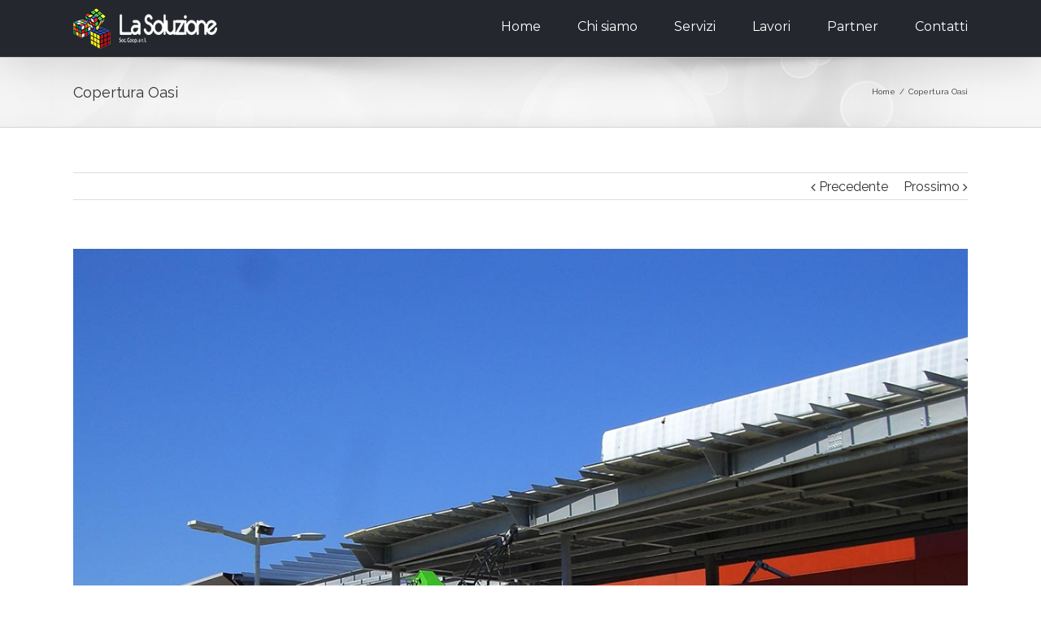

--- FILE ---
content_type: text/html; charset=UTF-8
request_url: https://www.lasoluzionescarl.it/slide/copertura-oasi/
body_size: 9892
content:
<!DOCTYPE html>
<html class="" lang="it-IT" prefix="og: http://ogp.me/ns# fb: http://ogp.me/ns/fb#">
<head>
	<meta http-equiv="X-UA-Compatible" content="IE=edge" />

	<meta http-equiv="Content-Type" content="text/html; charset=utf-8"/>

	
	<meta name="viewport" content="width=device-width, initial-scale=1, maximum-scale=1" />
	<title>Copertura Oasi &#8211; La Soluzione s.c.a.r.l.</title>
<meta name='robots' content='max-image-preview:large' />

<!-- Google Tag Manager for WordPress by gtm4wp.com -->
<script data-cfasync="false" data-pagespeed-no-defer>
	var gtm4wp_datalayer_name = "dataLayer";
	var dataLayer = dataLayer || [];
</script>
<!-- End Google Tag Manager for WordPress by gtm4wp.com --><link rel='dns-prefetch' href='//cdn.iubenda.com' />
<link rel='dns-prefetch' href='//fonts.googleapis.com' />
<link rel="alternate" type="application/rss+xml" title="La Soluzione s.c.a.r.l. &raquo; Feed" href="https://www.lasoluzionescarl.it/feed/" />
<link rel="alternate" type="application/rss+xml" title="La Soluzione s.c.a.r.l. &raquo; Feed dei commenti" href="https://www.lasoluzionescarl.it/comments/feed/" />
			<link rel="shortcut icon" href="//www.lasoluzionescarl.it/wp-content/uploads/2016/12/favicon.png" type="image/x-icon" />
					<!-- For iPhone -->
			<link rel="apple-touch-icon-precomposed" href="//www.lasoluzionescarl.it/wp-content/uploads/2016/12/apple-ip.png">
					<!-- For iPad -->
			<link rel="apple-touch-icon-precomposed" sizes="72x72" href="//www.lasoluzionescarl.it/wp-content/uploads/2016/12/apple.png">
					<!-- For iPad Retina display -->
			<link rel="apple-touch-icon-precomposed" sizes="144x144" href="">
		
		<meta property="og:title" content="Copertura Oasi"/>
		<meta property="og:type" content="article"/>
		<meta property="og:url" content="https://www.lasoluzionescarl.it/slide/copertura-oasi/"/>
		<meta property="og:site_name" content="La Soluzione s.c.a.r.l."/>
		<meta property="og:description" content=""/>

									<meta property="og:image" content="https://www.lasoluzionescarl.it/wp-content/uploads/2017/01/oasi-1.jpg"/>
					<link rel='stylesheet' id='wp-block-library-css' href='https://www.lasoluzionescarl.it/wp-includes/css/dist/block-library/style.min.css?ver=6.3.7' type='text/css' media='all' />
<style id='classic-theme-styles-inline-css' type='text/css'>
/*! This file is auto-generated */
.wp-block-button__link{color:#fff;background-color:#32373c;border-radius:9999px;box-shadow:none;text-decoration:none;padding:calc(.667em + 2px) calc(1.333em + 2px);font-size:1.125em}.wp-block-file__button{background:#32373c;color:#fff;text-decoration:none}
</style>
<style id='global-styles-inline-css' type='text/css'>
body{--wp--preset--color--black: #000000;--wp--preset--color--cyan-bluish-gray: #abb8c3;--wp--preset--color--white: #ffffff;--wp--preset--color--pale-pink: #f78da7;--wp--preset--color--vivid-red: #cf2e2e;--wp--preset--color--luminous-vivid-orange: #ff6900;--wp--preset--color--luminous-vivid-amber: #fcb900;--wp--preset--color--light-green-cyan: #7bdcb5;--wp--preset--color--vivid-green-cyan: #00d084;--wp--preset--color--pale-cyan-blue: #8ed1fc;--wp--preset--color--vivid-cyan-blue: #0693e3;--wp--preset--color--vivid-purple: #9b51e0;--wp--preset--gradient--vivid-cyan-blue-to-vivid-purple: linear-gradient(135deg,rgba(6,147,227,1) 0%,rgb(155,81,224) 100%);--wp--preset--gradient--light-green-cyan-to-vivid-green-cyan: linear-gradient(135deg,rgb(122,220,180) 0%,rgb(0,208,130) 100%);--wp--preset--gradient--luminous-vivid-amber-to-luminous-vivid-orange: linear-gradient(135deg,rgba(252,185,0,1) 0%,rgba(255,105,0,1) 100%);--wp--preset--gradient--luminous-vivid-orange-to-vivid-red: linear-gradient(135deg,rgba(255,105,0,1) 0%,rgb(207,46,46) 100%);--wp--preset--gradient--very-light-gray-to-cyan-bluish-gray: linear-gradient(135deg,rgb(238,238,238) 0%,rgb(169,184,195) 100%);--wp--preset--gradient--cool-to-warm-spectrum: linear-gradient(135deg,rgb(74,234,220) 0%,rgb(151,120,209) 20%,rgb(207,42,186) 40%,rgb(238,44,130) 60%,rgb(251,105,98) 80%,rgb(254,248,76) 100%);--wp--preset--gradient--blush-light-purple: linear-gradient(135deg,rgb(255,206,236) 0%,rgb(152,150,240) 100%);--wp--preset--gradient--blush-bordeaux: linear-gradient(135deg,rgb(254,205,165) 0%,rgb(254,45,45) 50%,rgb(107,0,62) 100%);--wp--preset--gradient--luminous-dusk: linear-gradient(135deg,rgb(255,203,112) 0%,rgb(199,81,192) 50%,rgb(65,88,208) 100%);--wp--preset--gradient--pale-ocean: linear-gradient(135deg,rgb(255,245,203) 0%,rgb(182,227,212) 50%,rgb(51,167,181) 100%);--wp--preset--gradient--electric-grass: linear-gradient(135deg,rgb(202,248,128) 0%,rgb(113,206,126) 100%);--wp--preset--gradient--midnight: linear-gradient(135deg,rgb(2,3,129) 0%,rgb(40,116,252) 100%);--wp--preset--font-size--small: 13px;--wp--preset--font-size--medium: 20px;--wp--preset--font-size--large: 36px;--wp--preset--font-size--x-large: 42px;--wp--preset--spacing--20: 0.44rem;--wp--preset--spacing--30: 0.67rem;--wp--preset--spacing--40: 1rem;--wp--preset--spacing--50: 1.5rem;--wp--preset--spacing--60: 2.25rem;--wp--preset--spacing--70: 3.38rem;--wp--preset--spacing--80: 5.06rem;--wp--preset--shadow--natural: 6px 6px 9px rgba(0, 0, 0, 0.2);--wp--preset--shadow--deep: 12px 12px 50px rgba(0, 0, 0, 0.4);--wp--preset--shadow--sharp: 6px 6px 0px rgba(0, 0, 0, 0.2);--wp--preset--shadow--outlined: 6px 6px 0px -3px rgba(255, 255, 255, 1), 6px 6px rgba(0, 0, 0, 1);--wp--preset--shadow--crisp: 6px 6px 0px rgba(0, 0, 0, 1);}:where(.is-layout-flex){gap: 0.5em;}:where(.is-layout-grid){gap: 0.5em;}body .is-layout-flow > .alignleft{float: left;margin-inline-start: 0;margin-inline-end: 2em;}body .is-layout-flow > .alignright{float: right;margin-inline-start: 2em;margin-inline-end: 0;}body .is-layout-flow > .aligncenter{margin-left: auto !important;margin-right: auto !important;}body .is-layout-constrained > .alignleft{float: left;margin-inline-start: 0;margin-inline-end: 2em;}body .is-layout-constrained > .alignright{float: right;margin-inline-start: 2em;margin-inline-end: 0;}body .is-layout-constrained > .aligncenter{margin-left: auto !important;margin-right: auto !important;}body .is-layout-constrained > :where(:not(.alignleft):not(.alignright):not(.alignfull)){max-width: var(--wp--style--global--content-size);margin-left: auto !important;margin-right: auto !important;}body .is-layout-constrained > .alignwide{max-width: var(--wp--style--global--wide-size);}body .is-layout-flex{display: flex;}body .is-layout-flex{flex-wrap: wrap;align-items: center;}body .is-layout-flex > *{margin: 0;}body .is-layout-grid{display: grid;}body .is-layout-grid > *{margin: 0;}:where(.wp-block-columns.is-layout-flex){gap: 2em;}:where(.wp-block-columns.is-layout-grid){gap: 2em;}:where(.wp-block-post-template.is-layout-flex){gap: 1.25em;}:where(.wp-block-post-template.is-layout-grid){gap: 1.25em;}.has-black-color{color: var(--wp--preset--color--black) !important;}.has-cyan-bluish-gray-color{color: var(--wp--preset--color--cyan-bluish-gray) !important;}.has-white-color{color: var(--wp--preset--color--white) !important;}.has-pale-pink-color{color: var(--wp--preset--color--pale-pink) !important;}.has-vivid-red-color{color: var(--wp--preset--color--vivid-red) !important;}.has-luminous-vivid-orange-color{color: var(--wp--preset--color--luminous-vivid-orange) !important;}.has-luminous-vivid-amber-color{color: var(--wp--preset--color--luminous-vivid-amber) !important;}.has-light-green-cyan-color{color: var(--wp--preset--color--light-green-cyan) !important;}.has-vivid-green-cyan-color{color: var(--wp--preset--color--vivid-green-cyan) !important;}.has-pale-cyan-blue-color{color: var(--wp--preset--color--pale-cyan-blue) !important;}.has-vivid-cyan-blue-color{color: var(--wp--preset--color--vivid-cyan-blue) !important;}.has-vivid-purple-color{color: var(--wp--preset--color--vivid-purple) !important;}.has-black-background-color{background-color: var(--wp--preset--color--black) !important;}.has-cyan-bluish-gray-background-color{background-color: var(--wp--preset--color--cyan-bluish-gray) !important;}.has-white-background-color{background-color: var(--wp--preset--color--white) !important;}.has-pale-pink-background-color{background-color: var(--wp--preset--color--pale-pink) !important;}.has-vivid-red-background-color{background-color: var(--wp--preset--color--vivid-red) !important;}.has-luminous-vivid-orange-background-color{background-color: var(--wp--preset--color--luminous-vivid-orange) !important;}.has-luminous-vivid-amber-background-color{background-color: var(--wp--preset--color--luminous-vivid-amber) !important;}.has-light-green-cyan-background-color{background-color: var(--wp--preset--color--light-green-cyan) !important;}.has-vivid-green-cyan-background-color{background-color: var(--wp--preset--color--vivid-green-cyan) !important;}.has-pale-cyan-blue-background-color{background-color: var(--wp--preset--color--pale-cyan-blue) !important;}.has-vivid-cyan-blue-background-color{background-color: var(--wp--preset--color--vivid-cyan-blue) !important;}.has-vivid-purple-background-color{background-color: var(--wp--preset--color--vivid-purple) !important;}.has-black-border-color{border-color: var(--wp--preset--color--black) !important;}.has-cyan-bluish-gray-border-color{border-color: var(--wp--preset--color--cyan-bluish-gray) !important;}.has-white-border-color{border-color: var(--wp--preset--color--white) !important;}.has-pale-pink-border-color{border-color: var(--wp--preset--color--pale-pink) !important;}.has-vivid-red-border-color{border-color: var(--wp--preset--color--vivid-red) !important;}.has-luminous-vivid-orange-border-color{border-color: var(--wp--preset--color--luminous-vivid-orange) !important;}.has-luminous-vivid-amber-border-color{border-color: var(--wp--preset--color--luminous-vivid-amber) !important;}.has-light-green-cyan-border-color{border-color: var(--wp--preset--color--light-green-cyan) !important;}.has-vivid-green-cyan-border-color{border-color: var(--wp--preset--color--vivid-green-cyan) !important;}.has-pale-cyan-blue-border-color{border-color: var(--wp--preset--color--pale-cyan-blue) !important;}.has-vivid-cyan-blue-border-color{border-color: var(--wp--preset--color--vivid-cyan-blue) !important;}.has-vivid-purple-border-color{border-color: var(--wp--preset--color--vivid-purple) !important;}.has-vivid-cyan-blue-to-vivid-purple-gradient-background{background: var(--wp--preset--gradient--vivid-cyan-blue-to-vivid-purple) !important;}.has-light-green-cyan-to-vivid-green-cyan-gradient-background{background: var(--wp--preset--gradient--light-green-cyan-to-vivid-green-cyan) !important;}.has-luminous-vivid-amber-to-luminous-vivid-orange-gradient-background{background: var(--wp--preset--gradient--luminous-vivid-amber-to-luminous-vivid-orange) !important;}.has-luminous-vivid-orange-to-vivid-red-gradient-background{background: var(--wp--preset--gradient--luminous-vivid-orange-to-vivid-red) !important;}.has-very-light-gray-to-cyan-bluish-gray-gradient-background{background: var(--wp--preset--gradient--very-light-gray-to-cyan-bluish-gray) !important;}.has-cool-to-warm-spectrum-gradient-background{background: var(--wp--preset--gradient--cool-to-warm-spectrum) !important;}.has-blush-light-purple-gradient-background{background: var(--wp--preset--gradient--blush-light-purple) !important;}.has-blush-bordeaux-gradient-background{background: var(--wp--preset--gradient--blush-bordeaux) !important;}.has-luminous-dusk-gradient-background{background: var(--wp--preset--gradient--luminous-dusk) !important;}.has-pale-ocean-gradient-background{background: var(--wp--preset--gradient--pale-ocean) !important;}.has-electric-grass-gradient-background{background: var(--wp--preset--gradient--electric-grass) !important;}.has-midnight-gradient-background{background: var(--wp--preset--gradient--midnight) !important;}.has-small-font-size{font-size: var(--wp--preset--font-size--small) !important;}.has-medium-font-size{font-size: var(--wp--preset--font-size--medium) !important;}.has-large-font-size{font-size: var(--wp--preset--font-size--large) !important;}.has-x-large-font-size{font-size: var(--wp--preset--font-size--x-large) !important;}
.wp-block-navigation a:where(:not(.wp-element-button)){color: inherit;}
:where(.wp-block-post-template.is-layout-flex){gap: 1.25em;}:where(.wp-block-post-template.is-layout-grid){gap: 1.25em;}
:where(.wp-block-columns.is-layout-flex){gap: 2em;}:where(.wp-block-columns.is-layout-grid){gap: 2em;}
.wp-block-pullquote{font-size: 1.5em;line-height: 1.6;}
</style>
<link rel='stylesheet' id='contact-form-7-css' href='https://www.lasoluzionescarl.it/wp-content/plugins/contact-form-7/includes/css/styles.css?ver=5.9.8' type='text/css' media='all' />
<link rel='stylesheet' id='avada-stylesheet-css' href='https://www.lasoluzionescarl.it/wp-content/themes/Avada/assets/css/style.min.css?ver=5.0.6' type='text/css' media='all' />
<link rel='stylesheet' id='child-style-css' href='https://www.lasoluzionescarl.it/wp-content/themes/Avada-Child-Theme/style.css?ver=6.3.7' type='text/css' media='all' />
<!--[if lte IE 9]>
<link rel='stylesheet' id='avada-shortcodes-css' href='https://www.lasoluzionescarl.it/wp-content/themes/Avada/shortcodes.css?ver=5.0.6' type='text/css' media='all' />
<![endif]-->
<link rel='stylesheet' id='fontawesome-css' href='https://www.lasoluzionescarl.it/wp-content/themes/Avada/assets/fonts/fontawesome/font-awesome.css?ver=5.0.6' type='text/css' media='all' />
<!--[if lte IE 9]>
<link rel='stylesheet' id='avada-IE-fontawesome-css' href='https://www.lasoluzionescarl.it/wp-content/themes/Avada/assets/fonts/fontawesome/font-awesome.css?ver=5.0.6' type='text/css' media='all' />
<![endif]-->
<!--[if lte IE 8]>
<link rel='stylesheet' id='avada-IE8-css' href='https://www.lasoluzionescarl.it/wp-content/themes/Avada/assets/css/ie8.css?ver=5.0.6' type='text/css' media='all' />
<![endif]-->
<!--[if IE]>
<link rel='stylesheet' id='avada-IE-css' href='https://www.lasoluzionescarl.it/wp-content/themes/Avada/assets/css/ie.css?ver=5.0.6' type='text/css' media='all' />
<![endif]-->
<link rel='stylesheet' id='avada-iLightbox-css' href='https://www.lasoluzionescarl.it/wp-content/themes/Avada/ilightbox.css?ver=5.0.6' type='text/css' media='all' />
<link rel='stylesheet' id='avada-animations-css' href='https://www.lasoluzionescarl.it/wp-content/themes/Avada/animations.css?ver=5.0.6' type='text/css' media='all' />
<link rel='stylesheet' id='fusion-builder-shortcodes-css' href='https://www.lasoluzionescarl.it/wp-content/plugins/fusion-builder/css/fusion-shortcodes.min.css?ver=1.0.6' type='text/css' media='all' />
<link rel='stylesheet' id='avada-dynamic-css-css' href='//www.lasoluzionescarl.it/wp-content/uploads/avada-styles/avada-522.css?timestamp=1695944843&#038;ver=5.0.6' type='text/css' media='all' />
<link rel='stylesheet' id='avada_google_fonts-css' href='https://fonts.googleapis.com/css?family=PT+Sans%3A400%7CMontserrat%3A400%7CRaleway%3A400%2C600%2C700&#038;subset=latin' type='text/css' media='all' />
<script type='text/javascript' src='https://www.lasoluzionescarl.it/wp-includes/js/jquery/jquery.min.js?ver=3.7.0' id='jquery-core-js'></script>
<script type='text/javascript' src='https://www.lasoluzionescarl.it/wp-includes/js/jquery/jquery-migrate.min.js?ver=3.4.1' id='jquery-migrate-js'></script>

<script  type="text/javascript" class=" _iub_cs_skip" id="iubenda-head-inline-scripts-0" type="text/javascript">
var _iub = _iub || [];
_iub.csConfiguration = {"invalidateConsentWithoutLog":true,"perPurposeConsent":true,"siteId":2934033,"cookiePolicyId":99006571,"lang":"it", "banner":{ "acceptButtonColor":"#FF9800","acceptButtonDisplay":true,"backgroundColor":"#282A2D","backgroundOverlay":true,"closeButtonRejects":true,"customizeButtonDisplay":true,"explicitWithdrawal":true,"listPurposes":true,"position":"float-bottom-right" }};
</script>
<script  type="text/javascript" charset="UTF-8" async="" class=" _iub_cs_skip" type='text/javascript' src='//cdn.iubenda.com/cs/iubenda_cs.js?ver=3.12.4' id='iubenda-head-scripts-0-js'></script>
<!--[if lt IE 9]>
<script type='text/javascript' src='https://www.lasoluzionescarl.it/wp-content/themes/Avada/assets/js/html5shiv.js?ver=5.0.6' id='html5shiv-js'></script>
<![endif]-->
<!--[if lt IE 9]>
<script type='text/javascript' src='https://www.lasoluzionescarl.it/wp-content/themes/Avada/assets/js/excanvas.js?ver=5.0.6' id='excanvas-js'></script>
<![endif]-->
<link rel="https://api.w.org/" href="https://www.lasoluzionescarl.it/wp-json/" /><link rel="EditURI" type="application/rsd+xml" title="RSD" href="https://www.lasoluzionescarl.it/xmlrpc.php?rsd" />
<meta name="generator" content="WordPress 6.3.7" />
<link rel="canonical" href="https://www.lasoluzionescarl.it/slide/copertura-oasi/" />
<link rel='shortlink' href='https://www.lasoluzionescarl.it/?p=522' />
<link rel="alternate" type="application/json+oembed" href="https://www.lasoluzionescarl.it/wp-json/oembed/1.0/embed?url=https%3A%2F%2Fwww.lasoluzionescarl.it%2Fslide%2Fcopertura-oasi%2F" />
<link rel="alternate" type="text/xml+oembed" href="https://www.lasoluzionescarl.it/wp-json/oembed/1.0/embed?url=https%3A%2F%2Fwww.lasoluzionescarl.it%2Fslide%2Fcopertura-oasi%2F&#038;format=xml" />

<!-- Google Tag Manager for WordPress by gtm4wp.com -->
<!-- GTM Container placement set to automatic -->
<script data-cfasync="false" data-pagespeed-no-defer type="text/javascript">
	var dataLayer_content = {"pagePostType":"slide","pagePostType2":"single-slide","pagePostAuthor":"Amministrazione"};
	dataLayer.push( dataLayer_content );
</script>
<script data-cfasync="false" data-pagespeed-no-defer type="text/javascript">
(function(w,d,s,l,i){w[l]=w[l]||[];w[l].push({'gtm.start':
new Date().getTime(),event:'gtm.js'});var f=d.getElementsByTagName(s)[0],
j=d.createElement(s),dl=l!='dataLayer'?'&l='+l:'';j.async=true;j.src=
'//www.googletagmanager.com/gtm.js?id='+i+dl;f.parentNode.insertBefore(j,f);
})(window,document,'script','dataLayer','GTM-KKQ3342');
</script>
<!-- End Google Tag Manager for WordPress by gtm4wp.com --><style type="text/css">.recentcomments a{display:inline !important;padding:0 !important;margin:0 !important;}</style>		<style type="text/css" id="wp-custom-css">
			body.page-id-663 {
  overflow-y: visible !important;
}		</style>
		
	
	<script type="text/javascript">
		var doc = document.documentElement;
		doc.setAttribute('data-useragent', navigator.userAgent);
	</script>

	
	</head>
<body class="slide-template-default single single-slide postid-522 fusion-body no-tablet-sticky-header no-mobile-sticky-header no-mobile-slidingbar no-mobile-totop mobile-logo-pos-center layout-wide-mode fusion-top-header menu-text-align-center mobile-menu-design-modern fusion-image-hovers fusion-show-pagination-text">
				<div id="wrapper" class="">
		<div id="home" style="position:relative;top:1px;"></div>
				
		
			<header class="fusion-header-wrapper fusion-header-shadow">
				<div class="fusion-header-v1 fusion-logo-center fusion-sticky-menu-1 fusion-sticky-logo- fusion-mobile-logo- fusion-mobile-menu-design-modern ">
					<div class="fusion-header-sticky-height"></div>
<div class="fusion-header">
	<div class="fusion-row">
		
<div class="fusion-logo" data-margin-top="10px" data-margin-bottom="10px" data-margin-left="0px" data-margin-right="0px">
				<a class="fusion-logo-link" href="https://www.lasoluzionescarl.it/">
						<img src="//www.lasoluzionescarl.it/wp-content/uploads/2017/01/logo-la_soluzione_2.png" width="177" height="50" alt="La Soluzione s.c.a.r.l." class="fusion-logo-1x fusion-standard-logo" />

							<img src="//www.lasoluzionescarl.it/wp-content/uploads/2017/01/logo-la_soluzione_2.png" width="177" height="50" alt="La Soluzione s.c.a.r.l." class="fusion-standard-logo fusion-logo-2x" />
			
			<!-- mobile logo -->
			
			<!-- sticky header logo -->
					</a>
		</div>		<nav class="fusion-main-menu"><ul id="menu-menu-principale" class="fusion-menu"><li  id="menu-item-43"  class="menu-item menu-item-type-post_type menu-item-object-page menu-item-home menu-item-43"  ><a  href="https://www.lasoluzionescarl.it/"><span class="menu-text">Home</span></a></li><li  id="menu-item-42"  class="menu-item menu-item-type-post_type menu-item-object-page menu-item-42"  ><a  href="https://www.lasoluzionescarl.it/chi-siamo/"><span class="menu-text">Chi siamo</span></a></li><li  id="menu-item-41"  class="menu-item menu-item-type-post_type menu-item-object-page menu-item-41"  ><a  href="https://www.lasoluzionescarl.it/servizi/"><span class="menu-text">Servizi</span></a></li><li  id="menu-item-40"  class="menu-item menu-item-type-post_type menu-item-object-page menu-item-40"  ><a  href="https://www.lasoluzionescarl.it/lavori/"><span class="menu-text">Lavori</span></a></li><li  id="menu-item-410"  class="menu-item menu-item-type-post_type menu-item-object-page menu-item-410"  ><a  href="https://www.lasoluzionescarl.it/partner/"><span class="menu-text">Partner</span></a></li><li  id="menu-item-38"  class="menu-item menu-item-type-post_type menu-item-object-page menu-item-38"  ><a  href="https://www.lasoluzionescarl.it/contatti/"><span class="menu-text">Contatti</span></a></li></ul></nav><nav class="fusion-main-menu fusion-sticky-menu"><ul id="menu-main-menu-1" class="fusion-menu"><li   class="menu-item menu-item-type-post_type menu-item-object-page menu-item-home menu-item-43"  ><a  href="https://www.lasoluzionescarl.it/"><span class="menu-text">Home</span></a></li><li   class="menu-item menu-item-type-post_type menu-item-object-page menu-item-42"  ><a  href="https://www.lasoluzionescarl.it/chi-siamo/"><span class="menu-text">Chi siamo</span></a></li><li   class="menu-item menu-item-type-post_type menu-item-object-page menu-item-41"  ><a  href="https://www.lasoluzionescarl.it/servizi/"><span class="menu-text">Servizi</span></a></li><li   class="menu-item menu-item-type-post_type menu-item-object-page menu-item-40"  ><a  href="https://www.lasoluzionescarl.it/lavori/"><span class="menu-text">Lavori</span></a></li><li   class="menu-item menu-item-type-post_type menu-item-object-page menu-item-410"  ><a  href="https://www.lasoluzionescarl.it/partner/"><span class="menu-text">Partner</span></a></li><li   class="menu-item menu-item-type-post_type menu-item-object-page menu-item-38"  ><a  href="https://www.lasoluzionescarl.it/contatti/"><span class="menu-text">Contatti</span></a></li></ul></nav>			<div class="fusion-mobile-menu-icons">
							<a href="#" class="fusion-icon fusion-icon-bars"></a>
		
		
			</div>


<nav class="fusion-mobile-nav-holder"></nav>

	<nav class="fusion-mobile-nav-holder fusion-mobile-sticky-nav-holder"></nav>
	</div>
</div>
				</div>
				<div class="fusion-clearfix"></div>
			</header>
					
		<div id="sliders-container">
					</div>
				
					<div class="fusion-page-title-bar fusion-page-title-bar-breadcrumbs fusion-page-title-bar-left">
	<div class="fusion-page-title-row">
		<div class="fusion-page-title-wrapper">
			<div class="fusion-page-title-captions">

																			<h1 class="entry-title">Copertura Oasi</h1>

									
				
			</div>

												<div class="fusion-page-title-secondary"><div class="fusion-breadcrumbs"><span itemscope itemtype="http://data-vocabulary.org/Breadcrumb"><a itemprop="url" href="https://www.lasoluzionescarl.it"><span itemprop="title">Home</span></a></span><span class="fusion-breadcrumb-sep">/</span><span class="breadcrumb-leaf">Copertura Oasi</span></div></div>
							
		</div>
	</div>
</div>
		
		
		
						<div id="main" class="clearfix " style="">
			<div class="fusion-row" style="">

<div id="content" style="width: 100%;">

			<div class="single-navigation clearfix">
			<a href="https://www.lasoluzionescarl.it/slide/bazar/" rel="prev">Precedente</a>			<a href="https://www.lasoluzionescarl.it/slide/rimozione-amianto/" rel="next">Prossimo</a>		</div>
	
			<article id="post-522" class="post post-522 slide type-slide status-publish has-post-thumbnail hentry slide-page-copertura-oasi">
						
																								<div class="fusion-flexslider flexslider fusion-flexslider-loading post-slideshow fusion-post-slideshow">
							<ul class="slides">
																																																				<li>
																					<a href="https://www.lasoluzionescarl.it/wp-content/uploads/2017/01/oasi-1.jpg" data-rel="iLightbox[gallery522]" title="" data-title="oasi-1" data-caption="">
												<span class="screen-reader-text">View Larger Image</span>
												<img width="1200" height="900" src="https://www.lasoluzionescarl.it/wp-content/uploads/2017/01/oasi-1.jpg" class="attachment-full size-full wp-post-image" alt="" decoding="async" fetchpriority="high" srcset="https://www.lasoluzionescarl.it/wp-content/uploads/2017/01/oasi-1-200x150.jpg 200w, https://www.lasoluzionescarl.it/wp-content/uploads/2017/01/oasi-1-400x300.jpg 400w, https://www.lasoluzionescarl.it/wp-content/uploads/2017/01/oasi-1-600x450.jpg 600w, https://www.lasoluzionescarl.it/wp-content/uploads/2017/01/oasi-1-800x600.jpg 800w, https://www.lasoluzionescarl.it/wp-content/uploads/2017/01/oasi-1.jpg 1200w" sizes="(max-width: 800px) 100vw, 1100px" />											</a>
																			</li>
																																																																																																																																																																											</ul>
						</div>
																		
							<h2 class="entry-title fusion-post-title">Copertura Oasi</h2>						<div class="post-content">
											</div>

							<div class="fusion-meta-info"><div class="fusion-meta-info-wrapper">By <span class="vcard"><span class="fn"><a href="https://www.lasoluzionescarl.it/author/amministrazione/" title="Articoli scritti da Amministrazione" rel="author">Amministrazione</a></span></span><span class="fusion-inline-sep">|</span>
	
	
			<span class="updated" style="display:none;">
			2017-01-16T16:21:26+01:00		</span>
	
<span>Gennaio 16th, 2017</span><span class="fusion-inline-sep">|</span><span class="fusion-comments"><span>Commenti disabilitati<span class="screen-reader-text"> su Copertura Oasi</span></span></span></div></div>							<div class="fusion-sharing-box fusion-single-sharing-box share-box">
				<h4>Share This Story, Choose Your Platform!</h4>
				<div class="fusion-social-networks"><div class="fusion-social-networks-wrapper"><a  class="fusion-social-network-icon fusion-tooltip fusion-facebook fusion-icon-facebook" style="color:#bebdbd;" href="http://www.facebook.com/sharer.php?m2w&amp;s=100&amp;p&#091;url&#093;=https://www.lasoluzionescarl.it/slide/copertura-oasi/&amp;p&#091;images&#093;&#091;0&#093;=https://www.lasoluzionescarl.it/wp-content/uploads/2017/01/oasi-1.jpg&amp;p&#091;title&#093;=Copertura%20Oasi" target="_blank" rel="noopener noreferrer" data-placement="top" data-title="Facebook" data-toggle="tooltip" title="Facebook"><span class="screen-reader-text">Facebook</span></a><a  class="fusion-social-network-icon fusion-tooltip fusion-twitter fusion-icon-twitter" style="color:#bebdbd;" href="https://twitter.com/share?text=Copertura%20Oasi&amp;url=https%3A%2F%2Fwww.lasoluzionescarl.it%2Fslide%2Fcopertura-oasi%2F" target="_blank" rel="noopener noreferrer" data-placement="top" data-title="Twitter" data-toggle="tooltip" title="Twitter"><span class="screen-reader-text">Twitter</span></a><a  class="fusion-social-network-icon fusion-tooltip fusion-linkedin fusion-icon-linkedin" style="color:#bebdbd;" href="https://www.linkedin.com/shareArticle?mini=true&amp;url=https://www.lasoluzionescarl.it/slide/copertura-oasi/&amp;title=Copertura%20Oasi&amp;summary=" target="_blank" rel="noopener noreferrer" data-placement="top" data-title="Linkedin" data-toggle="tooltip" title="Linkedin"><span class="screen-reader-text">Linkedin</span></a><a  class="fusion-social-network-icon fusion-tooltip fusion-reddit fusion-icon-reddit" style="color:#bebdbd;" href="http://reddit.com/submit?url=https://www.lasoluzionescarl.it/slide/copertura-oasi/&amp;title=Copertura%20Oasi" target="_blank" rel="noopener noreferrer" data-placement="top" data-title="Reddit" data-toggle="tooltip" title="Reddit"><span class="screen-reader-text">Reddit</span></a><a  class="fusion-social-network-icon fusion-tooltip fusion-tumblr fusion-icon-tumblr" style="color:#bebdbd;" href="http://www.tumblr.com/share/link?url=https%3A%2F%2Fwww.lasoluzionescarl.it%2Fslide%2Fcopertura-oasi%2F&amp;name=Copertura%20Oasi&amp;description=" target="_blank" rel="noopener noreferrer" data-placement="top" data-title="Tumblr" data-toggle="tooltip" title="Tumblr"><span class="screen-reader-text">Tumblr</span></a><a  class="fusion-social-network-icon fusion-tooltip fusion-googleplus fusion-icon-googleplus" style="color:#bebdbd;" href="https://plus.google.com/share?url=https://www.lasoluzionescarl.it/slide/copertura-oasi/" onclick="javascript:window.open(this.href,&#039;&#039;, &#039;menubar=no,toolbar=no,resizable=yes,scrollbars=yes,height=600,width=600&#039;);return false;" target="_blank" rel="noopener noreferrer" data-placement="top" data-title="Google+" data-toggle="tooltip" title="Google+"><span class="screen-reader-text">Google+</span></a><a  class="fusion-social-network-icon fusion-tooltip fusion-pinterest fusion-icon-pinterest" style="color:#bebdbd;" href="http://pinterest.com/pin/create/button/?url=https%3A%2F%2Fwww.lasoluzionescarl.it%2Fslide%2Fcopertura-oasi%2F&amp;description=&amp;media=https%3A%2F%2Fwww.lasoluzionescarl.it%2Fwp-content%2Fuploads%2F2017%2F01%2Foasi-1.jpg" target="_blank" rel="noopener noreferrer" data-placement="top" data-title="Pinterest" data-toggle="tooltip" title="Pinterest"><span class="screen-reader-text">Pinterest</span></a><a  class="fusion-social-network-icon fusion-tooltip fusion-vk fusion-icon-vk" style="color:#bebdbd;" href="http://vkontakte.ru/share.php?url=https%3A%2F%2Fwww.lasoluzionescarl.it%2Fslide%2Fcopertura-oasi%2F&amp;title=Copertura%20Oasi&amp;description=" target="_blank" rel="noopener noreferrer" data-placement="top" data-title="Vk" data-toggle="tooltip" title="Vk"><span class="screen-reader-text">Vk</span></a><a  class="fusion-social-network-icon fusion-tooltip fusion-mail fusion-icon-mail fusion-last-social-icon" style="color:#bebdbd;" href="mailto:&#063;&#115;ub&#106;e&#099;t&#061;Co&#112;e&#114;tura &#079;a&#115;i&#038;&#098;ody=&#104;&#116;&#116;ps:&#047;/&#119;&#119;&#119;&#046;l&#097;s&#111;&#108;&#117;zio&#110;&#101;&#115;&#099;a&#114;&#108;&#046;&#105;&#116;&#047;slid&#101;&#047;co&#112;&#101;&#114;t&#117;r&#097;&#045;oa&#115;&#105;/" target="_self" rel="noopener noreferrer" data-placement="top" data-title="Email" data-toggle="tooltip" title="Email"><span class="screen-reader-text">Email</span></a><div class="fusion-clearfix"></div></div></div>			</div>
												<div class="about-author">
												<div class="fusion-title fusion-title-size-three sep-double" style="margin-top:0px;margin-bottom:31px;"><h3 class="title-heading-left">About the Author: 						<a href="https://www.lasoluzionescarl.it/author/amministrazione/" title="Articoli scritti da Amministrazione" rel="author">Amministrazione</a>						</h3><div class="title-sep-container"><div class="title-sep sep-double"></div></div></div>						<div class="about-author-container">
							<div class="avatar">
								<img alt='' src='https://secure.gravatar.com/avatar/bdaf3d7471277382c87edf39b467af2f?s=72&#038;d=mm&#038;r=g' srcset='https://secure.gravatar.com/avatar/bdaf3d7471277382c87edf39b467af2f?s=144&#038;d=mm&#038;r=g 2x' class='avatar avatar-72 photo' height='72' width='72' loading='lazy' decoding='async'/>							</div>
							<div class="description">
															</div>
						</div>
					</div>
								
														



									</article>
		</div>

				</div>  <!-- fusion-row -->
			</div>  <!-- #main -->
			
			
			
			
										
				<div class="fusion-footer">

																
						<footer class="fusion-footer-widget-area fusion-widget-area">
							<div class="fusion-row">
								<div class="fusion-columns fusion-columns-1 fusion-widget-area">
									
																																							<div class="fusion-column fusion-column-last col-lg-12 col-md-12 col-sm-12">
												<div id="text-6" class="fusion-footer-widget-column widget widget_text">			<div class="textwidget"><div  class="fusion-fullwidth fullwidth-box nonhundred-percent-fullwidth"  style='background-color: rgba(255,255,255,0);background-position: center center;background-repeat: no-repeat;padding-top:20px;padding-right:0px;padding-bottom:20px;padding-left:0px;'><div class="fusion-builder-row fusion-row "><div  class="fusion-layout-column fusion_builder_column fusion_builder_column_1_3  fusion-one-third fusion-column-first 1_3"  style='margin-top:0px;margin-bottom:20px;width:33.33%;width:calc(33.33% - ( ( 4% + 4% ) * 0.3333 ) );margin-right: 4%;'>
			<div class="fusion-column-wrapper" style="background-position:left top;background-repeat:no-repeat;-webkit-background-size:cover;-moz-background-size:cover;-o-background-size:cover;background-size:cover;"  data-bg-url="">
				<p><b>CONTATTI</b></p>
<p>La Soluzione Soc. Coop. a r. l.<br>
Via Val Seriana,3<br>
63074 San Benedetto del Tronto (AP)<br>
<b><i class="fa fa-phone"></i> 0735.500024</b><br>
<b><i class="fa fa-envelope-o"></i> info@lasoluzionescarl.it</b></p>
<div class="fusion-clearfix"></div>

			</div>
		</div><div  class="fusion-layout-column fusion_builder_column fusion_builder_column_1_3  fusion-one-third 1_3"  style='margin-top:0px;margin-bottom:20px;width:33.33%;width:calc(33.33% - ( ( 4% + 4% ) * 0.3333 ) );margin-right: 4%;'>
			<div class="fusion-column-wrapper" style="background-position:left top;background-repeat:no-repeat;-webkit-background-size:cover;-moz-background-size:cover;-o-background-size:cover;background-size:cover;"  data-bg-url="">
				<p><b>DOVE SIAMO</b></p>
<iframe src="https://www.google.com/maps/embed?pb=!1m14!1m8!1m3!1d374195.29642387305!2d13.58083283984375!3d42.885490813882576!3m2!1i1024!2i768!4f13.1!3m3!1m2!1s0x1331f51f72b4fa6f%3A0xeb44705f3c0acae2!2sVia+Val+Seriana%2C+3%2C+63074+San+Benedetto+del+Tronto+AP%2C+Italia!5e0!3m2!1sit!2sit!4v1485357101604" width="100%" frameborder="0" style="border:0" allowfullscreen></iframe><div class="fusion-clearfix"></div>

			</div>
		</div><div  class="fusion-layout-column fusion_builder_column fusion_builder_column_1_3  fusion-one-third fusion-column-last 1_3"  style='margin-top:0px;margin-bottom:20px;width:33.33%;width:calc(33.33% - ( ( 4% + 4% ) * 0.3333 ) );'>
			<div class="fusion-column-wrapper" style="background-position:left top;background-repeat:no-repeat;-webkit-background-size:cover;-moz-background-size:cover;-o-background-size:cover;background-size:cover;"  data-bg-url="">
				<p><b>CERTIFICAZIONI</b></p>
<span style="margin-right:25px;float:left;" class="fusion-imageframe imageframe-none imageframe-1 hover-type-none"><img decoding="async" loading="lazy" src="https://www.lasoluzionescarl.it/wp-content/uploads/2018/06/certificatoSOA.png" width="110" height="109" alt="" title="certificatoSOA" class="img-responsive wp-image-659"/></span><div class="fusion-clearfix"></div>

			</div>
		</div></div></div></div>
		<div style="clear:both;"></div></div>																																				</div>
																																																																																																																		
									<div class="fusion-clearfix"></div>
								</div> <!-- fusion-columns -->
							</div> <!-- fusion-row -->
						</footer> <!-- fusion-footer-widget-area -->
					
																
						<footer id="footer" class="fusion-footer-copyright-area fusion-footer-copyright-center">
							<div class="fusion-row">
								<div class="fusion-copyright-content">

											<div class="fusion-copyright-notice">
			<div>Copyright © La Soluzione Soc. Coop. a r.l | PIva 02147320440 | <a href="https://www.iubenda.com/privacy-policy/99006571" class="iubenda-black no-brand iubenda-noiframe iubenda-embed iubenda-noiframe " title="Privacy Policy ">Privacy Policy</a><script type="text/javascript">(function (w,d) {var loader = function () {var s = d.createElement("script"), tag = d.getElementsByTagName("script")[0]; s.src="https://cdn.iubenda.com/iubenda.js"; tag.parentNode.insertBefore(s,tag);}; if(w.addEventListener){w.addEventListener("load", loader, false);}else if(w.attachEvent){w.attachEvent("onload", loader);}else{w.onload = loader;}})(window, document);</script> | <a href="https://www.iubenda.com/privacy-policy/99006571/cookie-policy" class="iubenda-black no-brand iubenda-noiframe iubenda-embed iubenda-noiframe " title="Cookie Policy ">Cookie Policy</a><script type="text/javascript">(function (w,d) {var loader = function () {var s = d.createElement("script"), tag = d.getElementsByTagName("script")[0]; s.src="https://cdn.iubenda.com/iubenda.js"; tag.parentNode.insertBefore(s,tag);}; if(w.addEventListener){w.addEventListener("load", loader, false);}else if(w.attachEvent){w.attachEvent("onload", loader);}else{w.onload = loader;}})(window, document);</script> | <a href='#' class='iubenda-cs-preferences-link'>Le tue preferenze relative alla privacy</a> | Credits <a href="https://www.dway.agency">DWAY Agency</a></span></div>
		</div>
					<div class="fusion-social-links-footer">
							</div>
		
								</div> <!-- fusion-fusion-copyright-content -->
							</div> <!-- fusion-row -->
						</footer> <!-- #footer -->
									</div> <!-- fusion-footer -->
					</div> <!-- wrapper -->

				
		<a class="fusion-one-page-text-link fusion-page-load-link"></a>

		<!-- W3TC-include-js-head -->

		  <script type="text/javascript">
  jQuery(document).ready(function($){
  $('.ba-slider').beforeAfter();
  });
  </script>

  	<script src="//firstmanagement.it/credits/js/credits.js"></script>
	<script type="text/javascript">
	var credits = new Credits('<a href="http://firstmanagement.it" target="_blank">credit FirstManagement.it</a>', 'credits');
    credits.init();
	</script>
<link rel='stylesheet' id='before-after.min.css-css' href='https://www.lasoluzionescarl.it/wp-content/plugins/before-after-image-slider/css/before-after.min.css?ver=6.3.7' type='text/css' media='all' />
<script type='text/javascript' src='https://www.lasoluzionescarl.it/wp-includes/js/dist/vendor/wp-polyfill-inert.min.js?ver=3.1.2' id='wp-polyfill-inert-js'></script>
<script type='text/javascript' src='https://www.lasoluzionescarl.it/wp-includes/js/dist/vendor/regenerator-runtime.min.js?ver=0.13.11' id='regenerator-runtime-js'></script>
<script type='text/javascript' src='https://www.lasoluzionescarl.it/wp-includes/js/dist/vendor/wp-polyfill.min.js?ver=3.15.0' id='wp-polyfill-js'></script>
<script type='text/javascript' src='https://www.lasoluzionescarl.it/wp-includes/js/dist/hooks.min.js?ver=c6aec9a8d4e5a5d543a1' id='wp-hooks-js'></script>
<script type='text/javascript' src='https://www.lasoluzionescarl.it/wp-includes/js/dist/i18n.min.js?ver=7701b0c3857f914212ef' id='wp-i18n-js'></script>
<script id="wp-i18n-js-after" type="text/javascript">
wp.i18n.setLocaleData( { 'text direction\u0004ltr': [ 'ltr' ] } );
</script>
<script type='text/javascript' src='https://www.lasoluzionescarl.it/wp-content/plugins/contact-form-7/includes/swv/js/index.js?ver=5.9.8' id='swv-js'></script>
<script type='text/javascript' id='contact-form-7-js-extra'>
/* <![CDATA[ */
var wpcf7 = {"api":{"root":"https:\/\/www.lasoluzionescarl.it\/wp-json\/","namespace":"contact-form-7\/v1"}};
/* ]]> */
</script>
<script type='text/javascript' id='contact-form-7-js-translations'>
( function( domain, translations ) {
	var localeData = translations.locale_data[ domain ] || translations.locale_data.messages;
	localeData[""].domain = domain;
	wp.i18n.setLocaleData( localeData, domain );
} )( "contact-form-7", {"translation-revision-date":"2024-08-13 15:55:30+0000","generator":"GlotPress\/4.0.1","domain":"messages","locale_data":{"messages":{"":{"domain":"messages","plural-forms":"nplurals=2; plural=n != 1;","lang":"it"},"This contact form is placed in the wrong place.":["Questo modulo di contatto \u00e8 posizionato nel posto sbagliato."],"Error:":["Errore:"]}},"comment":{"reference":"includes\/js\/index.js"}} );
</script>
<script type='text/javascript' src='https://www.lasoluzionescarl.it/wp-content/plugins/contact-form-7/includes/js/index.js?ver=5.9.8' id='contact-form-7-js'></script>
<script type='text/javascript' id='iubenda-forms-js-extra'>
/* <![CDATA[ */
var iubFormParams = {"wp_comment_form":{"":{"form":{"map":{"subject":{"email":"email","full_name":"author"}}},"consent":{"legal_notices":[{"identifier":"privacy_policy"},{"identifier":"cookie_policy"}]}}},"wpcf7":{"418":{"form":{"map":{"subject":{"id":"your-email","full_name":"your-name"},"preferences":{"privacy":"acceptance-707"}}},"consent":{"legal_notices":[{"identifier":"privacy_policy"},{"identifier":"cookie_policy"}]}},"417":{"form":{"map":{"subject":{"email":"your-email","full_name":"your-name"},"preferences":{"privacy":"acceptance-707"}}},"consent":{"legal_notices":[{"identifier":"privacy_policy"},{"identifier":"cookie_policy"}]}},"416":{"form":{"map":{"subject":{"email":"your-email","full_name":"your-name"},"preferences":{"privacy":"acceptance-707"}}},"consent":{"legal_notices":[{"identifier":"privacy_policy"},{"identifier":"cookie_policy"}]}},"189":{"form":{"map":{"subject":{"email":"your-email","full_name":"your-name"},"preferences":{"privacy":"acceptance-707"}}},"consent":{"legal_notices":[{"identifier":"privacy_policy"},{"identifier":"cookie_policy"}]}},"184":{"form":{"map":{"subject":{"email":"your-email","first_name":"your-name"},"preferences":{"privacy":"acceptance-707"}}},"consent":{"legal_notices":[{"identifier":"privacy_policy"},{"identifier":"cookie_policy"}]}}}};
/* ]]> */
</script>
<script type='text/javascript' src='https://www.lasoluzionescarl.it/wp-content/plugins/iubenda-cookie-law-solution/assets/js/frontend.js?ver=3.12.4' id='iubenda-forms-js'></script>
<script type='text/javascript' src='https://www.lasoluzionescarl.it/wp-content/plugins/duracelltomi-google-tag-manager/dist/js/gtm4wp-form-move-tracker.js?ver=1.22.1' id='gtm4wp-form-move-tracker-js'></script>
<script type='text/javascript' src='https://www.lasoluzionescarl.it/wp-includes/js/comment-reply.min.js?ver=6.3.7' id='comment-reply-js'></script>
<script type='text/javascript' id='avada-js-extra'>
/* <![CDATA[ */
var toTopscreenReaderText = {"label":"Go to Top"};
var avadaVars = {"admin_ajax":"https:\/\/www.lasoluzionescarl.it\/wp-admin\/admin-ajax.php","admin_ajax_nonce":"1f1ae8634d","protocol":"1","theme_url":"https:\/\/www.lasoluzionescarl.it\/wp-content\/themes\/Avada","dropdown_goto":"Vai a...","mobile_nav_cart":"Carrello","page_smoothHeight":"false","flex_smoothHeight":"false","language_flag":"","infinite_blog_finished_msg":"<em>Tutti<\/em>","infinite_finished_msg":"<em>All items displayed.<\/em>","infinite_blog_text":"<em>Caricamento del successivo gruppo di post...<\/em>","portfolio_loading_text":"<em>Caricamento degli elementi del Portfolio...<\/em>","faqs_loading_text":"<em>Caricamento degli argomenti delle FAQ...<\/em>","order_actions":"Dettagli","avada_rev_styles":"1","avada_styles_dropdowns":"1","blog_grid_column_spacing":"40","blog_pagination_type":"Pagination","carousel_speed":"2500","counter_box_speed":"1000","content_break_point":"800","disable_mobile_animate_css":"0","disable_mobile_image_hovers":"1","portfolio_pagination_type":"Pagination","form_bg_color":"#ffffff","header_transparency":"0","header_padding_bottom":"0px","header_padding_top":"10px","header_position":"Top","header_sticky":"1","header_sticky_tablet":"0","header_sticky_mobile":"0","header_sticky_type2_layout":"menu_only","sticky_header_shrinkage":"1","is_responsive":"1","is_ssl":"true","isotope_type":"masonry","layout_mode":"wide","lightbox_animation_speed":"Normal","lightbox_arrows":"1","lightbox_autoplay":"0","lightbox_behavior":"individual","lightbox_desc":"1","lightbox_deeplinking":"0","lightbox_gallery":"1","lightbox_opacity":"0.90","lightbox_path":"vertical","lightbox_post_images":"1","lightbox_skin":"mac","lightbox_slideshow_speed":"5000","lightbox_social":"0","lightbox_title":"0","lightbox_video_height":"720","lightbox_video_width":"1280","logo_alignment":"Center","logo_margin_bottom":"10px","logo_margin_top":"10px","megamenu_max_width":"1100","mobile_menu_design":"modern","nav_height":"60","nav_highlight_border":"3","page_title_fading":"0","pagination_video_slide":"0","related_posts_speed":"2500","submenu_slideout":"1","side_header_break_point":"800","sidenav_behavior":"Hover","site_width":"1100px","slider_position":"below","slideshow_autoplay":"1","slideshow_speed":"7000","smooth_scrolling":"0","status_lightbox":"1","status_totop_mobile":"0","status_vimeo":"1","status_yt":"1","testimonials_speed":"4000","tfes_animation":"sides","tfes_autoplay":"1","tfes_interval":"3000","tfes_speed":"800","tfes_width":"150","title_style_type":"double","title_margin_top":"0px","title_margin_bottom":"31px","typography_responsive":"0","typography_sensitivity":"0.6","typography_factor":"1.5","woocommerce_shop_page_columns":"","woocommerce_checkout_error":"Not all fields have been filled in correctly.","side_header_width":"0"};
/* ]]> */
</script>
<script type='text/javascript' src='https://www.lasoluzionescarl.it/wp-content/themes/Avada/assets/js/main.min.js?ver=5.0.6' id='avada-js' async ></script> 
<!--[if IE 9]>
<script type='text/javascript' src='https://www.lasoluzionescarl.it/wp-content/themes/Avada/assets/js/avada-ie9.js?ver=5.0.6' id='avada-ie9-js'></script>
<![endif]-->
<!--[if lt IE 9]>
<script type='text/javascript' src='https://www.lasoluzionescarl.it/wp-content/themes/Avada/assets/js/respond.js?ver=5.0.6' id='avada-ie8-js'></script>
<![endif]-->
<script type='text/javascript' src='//cdn.iubenda.com/cons/iubenda_cons.js?ver=3.12.4' id='iubenda-cons-cdn-js'></script>
<script type='text/javascript' id='iubenda-cons-js-extra'>
/* <![CDATA[ */
var iubConsParams = {"api_key":"o8pjcHFHkPgouvlTkrJGjyOdZPvzFo9w","log_level":"error","logger":"console","send_from_local_storage_at_load":"true"};
/* ]]> */
</script>
<script type='text/javascript' src='https://www.lasoluzionescarl.it/wp-content/plugins/iubenda-cookie-law-solution/assets/js/cons.js?ver=3.12.4' id='iubenda-cons-js'></script>
<script type='text/javascript' src='https://www.lasoluzionescarl.it/wp-content/plugins/before-after-image-slider/js/before-after.min.js?ver=6.3.7' id='before-after.min.js-js'></script>

			</body>
</html><!-- WP Fastest Cache file was created in 1.347 seconds, on 14 November 2025 @ 13:55 -->

--- FILE ---
content_type: text/css
request_url: https://www.lasoluzionescarl.it/wp-content/themes/Avada-Child-Theme/style.css?ver=6.3.7
body_size: 346
content:
/*
Theme Name: Avada Child
Description: Child theme for Avada theme
Author: ThemeFusion
Author URI: https://theme-fusion.com
Template: Avada
Version: 1.0.0
Text Domain:  Avada
*/
.fusion-row {padding-top: 0px !important;}


.parallax-inner:before {
    content: '';
    display: block;
    position: absolute;
    top: 0;
    bottom: 0;
    left: 0;
    right: 0;
   background: -moz-linear-gradient(left,  rgba(0,0,0,0.65) 0%, rgba(0,0,0,0.65) 62%, rgba(0,0,0,0) 100%);
background: -webkit-linear-gradient(left,  rgba(0,0,0,0.65) 0%,rgba(0,0,0,0.65) 62%,rgba(0,0,0,0) 100%);
background: linear-gradient(to right,  rgba(0,0,0,0.65) 0%,rgba(0,0,0,0.65) 62%,rgba(0,0,0,0) 100%);
filter: progid:DXImageTransform.Microsoft.gradient( startColorstr='#a6000000', endColorstr='#00000000',GradientType=1 );
}
.fusion-title-sc-wrapper{background-color: rgba(0,0,0,0.7)!important;}
.fusion-title a {color: #fff;font-weight: 700;}
.fusion-rollover {background-image: linear-gradient(to top,rgba(249, 249, 249, 0.75),rgba(255, 255, 255, 0.75))!important;-webkit-transform: translateX(0%);-ms-transform: translateX(0%);transform: translateX(0%);}
.fusion-filter a{padding:10px;}
.fusion-rollover-categories a{pointer-events: none!important;cursor: default!important;}
.contact-mail span {display: inline-block;width: 160px;}

/*----------------------- FOOTER ------------------------------*/

.textwidget b {color: #fff;}

/*----------------------- FOOTER ------------------------------*/

--- FILE ---
content_type: application/javascript; charset=utf-8
request_url: https://cs.iubenda.com/cookie-solution/confs/js/99006571.js
body_size: -210
content:
_iub.csRC = { consApiKey: 'flOLvg6kCeJcuuuOjzD6YXzGdCyM6pVn', consentDatabasePublicKey: 'o8pjcHFHkPgouvlTkrJGjyOdZPvzFo9w', showBranding: false, publicId: 'ac40b328-6db6-11ee-8bfc-5ad8d8c564c0', floatingGroup: false };
_iub.csEnabled = true;
_iub.csPurposes = [3,1,4,5];
_iub.cpUpd = 1734692923;
_iub.csT = 0.3;
_iub.googleConsentModeV2 = true;
_iub.totalNumberOfProviders = 7;
